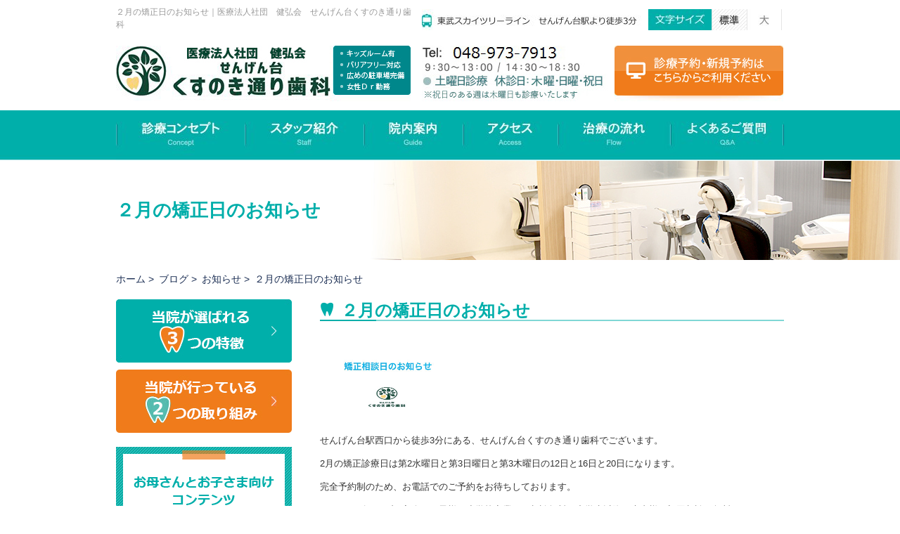

--- FILE ---
content_type: text/html; charset=UTF-8
request_url: https://www.kusunokidori-shika.com/blog/post-212/
body_size: 5982
content:
<!doctype html>
<html lang="ja">
<head>
<!-- Google Tag Manager -->
<script>(function(w,d,s,l,i){w[l]=w[l]||[];w[l].push({'gtm.start':
new Date().getTime(),event:'gtm.js'});var f=d.getElementsByTagName(s)[0],
j=d.createElement(s),dl=l!='dataLayer'?'&l='+l:'';j.async=true;j.src=
'https://www.googletagmanager.com/gtm.js?id='+i+dl;f.parentNode.insertBefore(j,f);
})(window,document,'script','dataLayer','GTM-KNWFDQNS');</script>
<!-- End Google Tag Manager -->
<meta charset="utf-8">
<meta name="viewport" content="width=device-width, minimum-scale=1.0, maximum-scale=2.0, initial-scale=1.0, user-scalable=yes">
<meta name="format-detection" content="telephone=no">
<title>２月の矯正日のお知らせ｜医療法人社団　健弘会　せんげん台くすのき通り歯科</title>
<meta name="keywords" content="越谷,歯科,歯医者,埼玉,ブログ" />
<meta name="description" content="※記事内のdescriptionを表示。" />
<meta http-equiv="Content-Style-Type" content="text/css" />
<meta http-equiv="Content-Script-Type" content="text/javascript" />
<link  href="../../css/styles.css" rel="stylesheet" type="text/css" />
<link  href="../../css/blog_details.css" rel="stylesheet" type="text/css" />
<script src="../../js/jquery.js" type="text/javascript"></script>
<script src="../../js/jquery.scroll.js" type="text/javascript"></script>
<script src="../../js/rollover.min.js" type="text/javascript"></script>
<script src="../../js/jquery.cookie.js" type="text/javascript"></script>
<script src="../../js/jquery.fontResizer.js" type="text/javascript"></script>
<script src="../../js/common.js" type="text/javascript"></script>
<script src="../../js/lightbox.js" type="text/javascript"></script>
<!-- Start Google Analytics -->
<script>
  (function(i,s,o,g,r,a,m){i['GoogleAnalyticsObject']=r;i[r]=i[r]||function(){
  (i[r].q=i[r].q||[]).push(arguments)},i[r].l=1*new Date();a=s.createElement(o),
  m=s.getElementsByTagName(o)[0];a.async=1;a.src=g;m.parentNode.insertBefore(a,m)
  })(window,document,'script','//www.google-analytics.com/analytics.js','ga');

  ga('create', 'UA-75493823-9', 'auto');
  ga('send', 'pageview');

</script>
<!-- End Google Analytics -->

 
</head>

<body id="" class="under">
<!-- Google Tag Manager (noscript) -->
<noscript><iframe src="https://www.googletagmanager.com/ns.html?id=GTM-KNWFDQNS"
height="0" width="0" style="display:none;visibility:hidden"></iframe></noscript>
<!-- End Google Tag Manager (noscript) -->
<div id="wrapper">



  <div class="inner mb13 clearfix">
    <h1>２月の矯正日のお知らせ｜医療法人社団　健弘会　せんげん台くすのき通り歯科</h1>
  </div>




  <div id="header" class="clearfix pc-content">
    <div class="inner mb13 clearfix">
      <div class="fl">
        <p id="logo"><a href="https://www.kusunokidori-shika.com/"><img src="../../images/logo.jpg" width="419" height="79" alt="医療法人社団　健弘会　せんげん台くすのき通り歯科" /></a></p>
      </div>
      <div class="fr">
        <dl>
          <dd class="clearfix">
            <ul class="clearfix">
              <li><img src="../../images/h_img03.jpg" width="322" height="30" alt="東武スカイツリーライン　せんげん台駅より徒歩3分" /></li>
              <li><img src="../../images/h_img01.jpg" width="90" height="30" alt="文字サイズ" /></li>
              <li class="fontResizer100"><img id="img01" name="img01" src="../../images/small_on2.jpg" width="50" height="30" alt="標準" /></li>
              <li class="fontResizer125"><img id="img02" name="img02" src="../../images/big_off2.jpg" width="50" height="30" alt="大" /></li>
            </ul>
          </dd>
          <dd class="clearfix">            <ul class="clearfix">
              <li><img src="../../images/h_img02.jpg" width="274" height="79" alt="048-973-7913" /></li>
              <li><a href="https://reservation.stransa.co.jp/8395297b44b322763a6845f3ad7fc9a2" target="_blank"><img src="../../images/h_bnr01_off.jpg" width="240" height="79" alt="診療予約・新規予約はこちらからご利用ください" /></a></li>
<!--              <p class="mb0 txt_ft fr pc-content">※ネット予約は原則、定期検診や予防処置等の予約になるため、治療希望（虫歯治療や<br />抜歯治療、矯正治療等）の患者様のご希望に添えれない場合もございます。</p>-->
            </ul>
          </dd>
        </dl>
      </div>
    </div>
    <div id="gnavi">
      <ul class="gnav clearfix">
        <li><a href="../../clinic/concept.html"><img src="../../images/gnav01_off.jpg" width="183" height="71" alt="診療コンセプト" /></a></li>
        <li><a href="../../clinic/concept.html#staff"><img src="../../images/gnav02_off.jpg" width="169" height="71" alt="スタッフ紹介" /></a></li>
        <li><a href="../../clinic/access.html"><img src="../../images/gnav03_off.jpg" width="141" height="71" alt="院内案内" /></a></li>
        <li><a href="../../clinic/access.html#root"><img src="../../images/gnav04_off.jpg" width="135" height="71" alt="アクセス" /></a></li>
        <li><a href="../../clinic/flow.html"><img src="../../images/gnav05_off.jpg" width="160" height="71" alt="治療の流れ" /></a></li>
        <li><a href="../../clinic/faq.html"><img src="../../images/gnav06_off.jpg" width="162" height="71" alt="よくあるご質問" /></a></li>
      </ul>
    </div>
    <div id="top_info" class="clearfix">
      <div class="inner">
        <h2>２月の矯正日のお知らせ</h2>
      </div>
    </div>
  </div>
  
  
  <div class="header-sp sp-content">
    <div id="header_sp">
        <div id="nav_sp01" class="d_b_sp btnStyl_sp01">
          <p id="h1"><a href=" https://www.kusunokidori-shika.com/"><img src="/images/logo.jpg" alt="医療法人社団　健弘会　せんげん台くすのき通り歯科"></a></p>
          <p id="accordion_sp01"><img src="../../images/menu.jpg" /></p>
			<div class="clearfix clear sp-contact">
				<p class="sp-reserve"><a href="https://reservation.stransa.co.jp/8395297b44b322763a6845f3ad7fc9a2" target="_blank"><img src="../../images/sp-contact-bnr01.png" alt="ネット診療予約" /></a></p>          <p class="sp-tel"><a href="tel:0489737913"><img src="../../images/sp-contact-bnr02.png" alt="048-973-7913" /></a></p>
<!--<p class="mb0 txt_ft sp-content sp_w100">※ネット予約は原則、定期検診や予防処置等の予約になるため、<br />治療希望（虫歯治療や抜歯治療、矯正治療等）の患者様の<br />ご希望に添えれない場合もございます。</p>-->
        </div>

        </div><!-- nav_sp01 -->
      <!--ヘッターナビ終わり-->
      
      <!--アコーディオンの中-->
      <div id="accordion_sp01_in" class="ac_box_sp">
      <ul>
        <li class="ac_bg">くすのき通り歯科について</li>
        <li><a href="../../clinic/concept.html">診療コンセプト</a></li>
        <li><a href="../../clinic/concept.html#staff">スタッフ紹介</a></li>
        <li><a href="../../clinic/concept.html#recruit">求人情報</a></li>
        <li><a href="../../clinic/access.html">院内案内</a></li>
        <li><a href="../../clinic/access.html#root">アクセス</a></li>
        <li><a href="../../clinic/flow.html">治療の流れ</a></li>
        <li><a href="../../clinic/faq.html">よくあるご質問</a></li>
        <li class="ac_bg">治療メニュー</li>
        <li><a href="../../treatment/prevent.html">歯を守りたい<br>予防処置</a></li>
        <li><a href="../../treatment/caries.html">歯が痛む<br>虫歯治療</a></li>
        <li><a href="../../treatment/perio.html">歯茎から血が出る<br>歯周病治療</a></li>
        <li><a href="../../treatment/ortho.html">歯並びが気になる<br>矯正歯科</a></li>
        <li><a href="../../treatment/denture.html">入れ歯が気になる<br>入れ歯治療</a></li>
        <li><a href="../../treatment/implant.html">歯を失ってしまった<br>インプラント治療</a></li>
        <li><a href="../../treatment/kids.html">子どもの歯を守りたい<br>小児歯科</a></li>
        <li><a href="../../treatment/esthe.html">銀歯が気になる<br>審美治療</a></li>
        <li><a href="../../treatment/whitening.html">歯を白くしたい<br>ホワイトニング</a></li>
        <li><a href="../../treatment/wisdom.html">親知らずが気になる<br>親知らず治療</a></li>
        <li><a href="../../treatment/surgery.html">咬み合わせが気になる<br>咬合治療</a></li>
        <li><a href="../../clinic/access.html#las">最新治療を受けたい<br>レーザー治療</a></li>
        <li id="close">閉じる</li>
      </ul>
      </div><!-- accordion_sp01_in -->
      <!--アコーディオンの中終わり-->
    </div><!--header_sp-->

    <div class="clearfix" id="top_info">
      <div class="inner">
        <h2>２月の矯正日のお知らせ</h2>
      </div>
    </div>
  </div>
  
  
  <!-- main start -->
  <div id="main" class="clearfix">
    <ul class="topic_path">
      <li><a href="https://www.kusunokidori-shika.com/">ホーム</a>&nbsp;&gt;&nbsp;</li>
      <li><a href="../">ブログ</a>&nbsp;&gt;&nbsp;</li>
        <li><a href="../cate_4/">お知らせ</a>&nbsp;&gt;&nbsp;</li>
      <li class="ttl">２月の矯正日のお知らせ</li>
    </ul>
    
    <!-- content start -->
    <div id="content" class="fontResizerTarget">
      <h3>２月の矯正日のお知らせ</h3>
      
        <div class="section clearfix">
                        <ul class="list_img clearfix">
                <li><a href="/blog/_data/contribute/images/212_1_1.jpg" data-lightbox="lb_01"><img src="/blog/_data/contribute/images/212_1_1.jpg" alt="２月の矯正日のお知らせ" /></a></li>                                            </ul>
             <p style="margin: 13px 0px; text-align: left; color: rgb(51, 51, 51); text-transform: none; line-height: 20.8px; text-indent: 0px; letter-spacing: normal; font-size: 13px; font-style: normal; font-variant: normal; font-weight: 400; text-decoration: none; word-spacing: 0px; white-space: normal; cursor: text; orphans: 2; background-color: transparent; -webkit-text-stroke-width: 0px;">せんげん台駅西口から徒歩3分にある、せんげん台くすのき通り歯科でございます。</p>

<p style="margin: 13px 0px; text-align: left; color: rgb(51, 51, 51); text-transform: none; line-height: 20.8px; text-indent: 0px; letter-spacing: normal; font-size: 13px; font-style: normal; font-variant: normal; font-weight: 400; text-decoration: none; word-spacing: 0px; white-space: normal; cursor: text; orphans: 2; background-color: transparent; -webkit-text-stroke-width: 0px;">2月の矯正診療日は第2水曜日と第3日曜日と第3木曜日の12<span style="background-color: transparent;">日と16日と20日になります。</span></p>

<p style="margin: 13px 0px; text-align: left; color: rgb(51, 51, 51); text-transform: none; line-height: 20.8px; text-indent: 0px; letter-spacing: normal; font-size: 13px; font-style: normal; font-variant: normal; font-weight: 400; text-decoration: none; word-spacing: 0px; white-space: normal; cursor: text; orphans: 2; background-color: transparent; -webkit-text-stroke-width: 0px;">完全予約制のため、お電話でのご予約をお待ちしております。</p>

<p style="margin: 13px 0px; text-align: left; color: rgb(51, 51, 51); text-transform: none; line-height: 20.8px; text-indent: 0px; letter-spacing: normal; font-size: 13px; font-style: normal; font-variant: normal; font-weight: 400; text-decoration: none; word-spacing: 0px; white-space: normal; cursor: text; orphans: 2; background-color: transparent; -webkit-text-stroke-width: 0px;">なおキッズクラブご入会のお子様は小学校卒業まで相談無料、中学生以降の患者様は初回相談は無料となっております。</p>
         </div>

        <div class="section clearfix">
                        <ul class="list_img clearfix">
                                                            </ul>
             <p style="margin: 13px 0px; line-height: 20.8px; cursor: text; orphans: 2; background-color: transparent; font-variant-ligatures: normal; font-variant-east-asian: normal; font-variant-position: normal;"><span style="color: rgb(0, 100, 0);">春日部市からも近い、越谷市「大袋駅」と「武里駅」の間</span><span style="color: rgb(0, 100, 0);">「東武スカイツリーライン線せんげん台駅」西口、くすのき通り沿い徒歩3分にある平日19時まで、土日診療の『インプラント』から『小児歯科』『訪問診療』『矯正歯科』まで行い、患者さんが通いやすい医院を目指しています。</span></p>

<p style="margin: 13px 0px; line-height: 20.8px; cursor: text; orphans: 2; background-color: transparent; font-variant-ligatures: normal; font-variant-east-asian: normal; font-variant-position: normal;"><span style="color: rgb(0, 100, 0);">越谷市の歯医者 &nbsp; せんげん台くすのき通り歯科</span></p>

<p style="margin: 13px 0px; line-height: 20.8px; cursor: text; orphans: 2; background-color: transparent; font-variant-ligatures: normal; font-variant-east-asian: normal; font-variant-position: normal;"><span style="color: rgb(0, 100, 0);">TEL:</span><a href="tel:048-973-7913"><span style="color: rgb(0, 100, 0);">048-973-7913</span></a></p>
         </div>
      
      
      <div class="section clearfix">
                                          <ul class="list_img clearfix">
                                              </ul>
                      
                                      
      </div>
      
        <div class="turn_back_button"> <a href="../" class="btn btn-default"> 戻る </a> </div>
        
      
    </div>
    <!-- content end --> 
    
    <!-- navi start -->
    <div id="navi" class="clearfix">
      <p class="mb10"><a href="../../cont/feature.html"><img src="../../images/nav01_off.jpg" alt="当院が選ばれるつの特徴" width="250" height="90" /></a></p>
      <p class="mb20"><a href="../../cont/approach.html"><img src="../../images/nav18_off.jpg" alt="当院が選ばれる2つの取り組み" width="250" height="90" /></a></p>
      <div class="navbox01">
        <ul class="mb20">
          <li><img src="../../images/nav_ttl01.png" alt="お母さんとお子さま向けコンテンツ" width="230" height="92" /></li>
          <li><a href="../../cont/for_kids.html"><img src="../../images/nav02_off.jpg" alt="子どものためにできること" width="198" height="100" /></a></li>
          <li><a href="../../cont/guide.html"><img src="../../images/nav03_off.jpg" alt="子どものお口、健康ガイド" width="198" height="100" /></a></li>
        </ul>
        <ul>
          <li class="pb0"><img src="../../images/nav_ttl02.png" alt="PICK UP! 口腔外科治療" width="230" height="75" /></li>
          <li><a href="../../treatment/surgery.html"><img src="../../images/nav04_off.jpg" alt="顎関節症" width="198" height="100" /></a></li>
          <li><a href="../../treatment/wisdom.html"><img src="../../images/nav05_off.jpg" alt="親知らず" width="198" height="100" /></a></li>
        </ul>
      </div>
      <p class="mb10"><img src="../../images/nav_ttl03.jpg" alt="診療メニュー" width="250" height="30" /></p>
      <ul class="mb30">
        <li><a href="../../treatment/prevent.html"><img src="../../images/nav06_off.jpg" alt="予防処置" width="250" height="61" /></a></li>
        <li><a href="../../treatment/caries.html"><img src="../../images/nav07_off.jpg" alt="虫歯治療" width="250" height="61" /></a></li>
        <li><a href="../../treatment/perio.html"><img src="../../images/nav08_off.jpg" alt="歯周病治療" width="250" height="61" /></a></li>
        <li><a href="../../treatment/ortho.html"><img src="../../images/nav09_off.jpg" alt="矯正歯科" width="250" height="61" /></a></li>
        <li><a href="../../treatment/denture.html"><img src="../../images/nav10_off.jpg" alt="入れ歯治療" width="250" height="61" /></a></li>
        <li><a href="../../treatment/implant.html"><img src="../../images/nav11_off.jpg" alt="インプラント治療" width="250" height="61" /></a></li>
        <li><a href="../../treatment/kids.html"><img src="../../images/nav12_off.jpg" alt="小児歯科" width="250" height="61" /></a></li>
        <li><a href="../../treatment/esthe.html"><img src="../../images/nav13_off.jpg" alt="審美治療" width="250" height="61" /></a></li>
        <li><a href="../../treatment/esthe.html#whitening"><img src="../../images/nav14_off.jpg" alt="ホワイトニング" width="250" height="61" /></a></li>
        <li><a href="../../treatment/wisdom.html"><img src="../../images/nav15_off.jpg" alt="親知らず治療" width="250" height="61" /></a></li>
        <li><a href="../../treatment/surgery.html"><img src="../../images/nav16_off.jpg" alt="咬合治療" width="250" height="61" /></a></li>
        <li><a href="../../clinic/access.html#las"><img src="../../images/nav17_off.jpg" alt="レーザー治療" width="250" height="61" /></a></li>
      </ul>
<ul class="mb30">
          <li class="mb30"><a href="../../clinic/faq.html#price"><img src="../../images/nav19_off.jpg" alt="料金表" width="250" height="60" /></a></li>
          <li><a href="../../clinic/concept.html#recruit"><img src="../../images/nav20_off.png" alt="求人情報" width="250" height="90" /></a></li>
      </ul>
    </div>
    <!-- navi end --> 
    
  </div>
  <!-- main end -->
  
  <div id="footer" class="clearfix">
    <p id="totop"><a href="#wrapper"><img src="../../images/totop_off.png" alt="ページトップへ" width="55" height="55" /></a></p>
    <div class="f_top clearfix">
      <p class="fl mb0"><a href="https://www.kusunokidori-shika.com/"><img src="../../images/logo.jpg" width="419" height="79" alt="医療法人社団　健弘会　せんげん台くすのき通り歯科" /></a></p>
      <p class="fr mb0"><a href="https://reservation.stransa.co.jp/8395297b44b322763a6845f3ad7fc9a2" target="_blank"><img src="../../images/h_bnr01_off.jpg" width="240" height="79" alt="診療予約・新規予約はこちらからご利用ください" /></a></p>
      <!--<p class="mb0 txt_ft sp-content sp_w100">※ネット予約は原則、定期検診や予防処置等の予約になるため、<br />治療希望（虫歯治療や抜歯治療、矯正治療等）の患者様の<br />ご希望に添えれない場合もございます。</p>-->
      <p class="fr mb0 pc-content"><img src="../../images/h_img02.jpg" width="274" height="79" alt="048-973-7913" /></p>
      <p class="fr mb0 sp-content sp_w100"><a href="tel:0489737913"><img src="../../images/h_img02.jpg" width="274" height="79" alt="048-973-7913" /></a></p>
    </div>
    <div class="inner">
      <div class="bank gray_txt clearfix fl">
        <p class="fl mb10 bold">保険・自費診療クレジット対応:</p>
        <p class="mb10"><img src="../../images/ico_bank.jpg" alt="自費診療のみクレジット対応" width="252" height="21" /></p>
      </div>
<!--      <p class="mb0 txt_ft fr pc-content">※ネット予約は原則、定期検診や予防処置等の予約になるため、治療希望（虫歯治療や<br />抜歯治療、矯正治療等）の患者様のご希望に添えれない場合もございます。</p>-->
    </div>
    <dl class="f_mid clearfix">
      <dd class="fl">
        <p class="center mb15"><img src="../../images/f_cal.jpg" width="481" height="180" alt="診療時間" /></p><p class="gray_txt"><span class="bold">住所：</span> 〒343-0041<br><span class="indentback">埼玉県越谷市千間台西１丁目8-9,千間台ガーデン 1F</span></p><p class="gray_txt"><span class="bold">駐車場：</span> 医院の向かいのナビパークせんげん台西第3駐車場　<br><span class="indentback">40分無料</span></p><p class="gray_txt">※精算機にて、先に<span class="red">駐車証明書</span>を発行していただき、受付の際にお出しください。</p>  <p class="mb20 center"><a href="../../blog/post-245/" target="_blank" rel="noopener"><img src="../../images/f_parking_off.png"  alt="駐車場のお願い" width="" height="" /></a></p>

      </dd>
      <dd class="fr clearfix">
        <p class="fl"><span class="index_ttl4">診療メニュー</span></p>
        <ul class="fr clearfix">
          <li><a href="../../treatment/caries.html">＞虫歯治療</a></li>
          <li><a href="../../treatment/prevent.html">＞予防処置</a></li>
          <li><a href="../../treatment/perio.html">＞歯周病治療</a></li>
          <li><a href="../../treatment/esthe.html">＞審美治療</a></li>
          <li><a href="../../treatment/ortho.html">＞矯正歯科</a></li>
          <li><a href="../../treatment/esthe.html#whitening">＞ホワイトニング</a></li>
          <li><a href="../../treatment/denture.html">＞入れ歯治療</a></li>
          <li><a href="../../treatment/wisdom.html">＞親知らず治療</a></li>
          <li><a href="../../treatment/implant.html">＞インプラント治療</a></li>
          <li><a href="../../treatment/surgery.html">＞咬合治療</a></li>
          <li><a href="../../treatment/kids.html">＞小児歯科</a></li>
          <li><a href="../../clinic/access.html#las">＞レーザー治療</a></li>
        </ul>
      </dd>
    </dl>
    <iframe src="https://www.google.com/maps/embed?pb=!1m18!1m12!1m3!1d3230.503715109498!2d139.76823421526575!3d35.93464588013598!2m3!1f0!2f0!3f0!3m2!1i1024!2i768!4f13.1!3m3!1m2!1s0x6018be779d166c25%3A0x78dd7021ac3801b5!2z44Gb44KT44GS44KT5Y-w44GP44GZ44Gu44GN6YCa44KK5q2v56eR!5e0!3m2!1sja!2sjp!4v1541467295870" width="100%" height="300" frameborder="0" style="border:0" allowfullscreen></iframe>
    <address>
    Copyright &copy; 医療法人社団　健弘会　せんげん台くすのき通り歯科 All Rights Reserved.
    </address>
  </div>
</div>
<!-- FS Conversion Analyzer start --> 
<!-- FS Conversion Analyzer end -->
</body>
</html>

--- FILE ---
content_type: text/css
request_url: https://www.kusunokidori-shika.com/css/styles.css
body_size: 7575
content:
@charset "UTF-8";
@charset "UTF-8";
@import "base.css";
@import "fonts.css";
@import "common.css";
/*==========================================================================*/
/*//////////////////////////////////////////////////////////////////////////*/
/*//////                                                              //////*/
/*//////  Copyright (C) 2009 株式会社フリーセル All Rights Reserved.  //////*/
/*//////                                                              //////*/
/*//////////////////////////////////////////////////////////////////////////*/
/*                                                                          */
/*    base.css  --> スタイルの初期設定を行うため、変更しないで下さい。      */
/*    fonts.css --> フォントの初期設定を行うため、変更しないで下さい。      */
/*                                                                          */
/*==========================================================================*/

/*==========================================================================*/
/*                           Common-Setting                                 */
/*==========================================================================*/

/* 基本タグのフォントサイズを指定（12px -> 120% or 1.2em ） */
h1, h2, h3, h4, h5, h6, input, button, textarea, select, p, blockquote, th, td, pre, address, li, dt, dd {
	font-size: 140%;
}
#index p {
	font-size: 160%;
	line-height: 1.5em;
}
img {
	vertical-align: bottom;
}
h1 {
} /* Header内で設定 */
h2 {
}
h3 {
}
h4 {
}
a {
	color: #1c2f54;
	text-decoration: underline;
}
a:hover, a:active {
	color: #1c2f54;
	text-decoration: none;
}
a:visited {
}
#index a {
	color: #1c2f54;
	text-decoration: none;
}
#index a:hover, #index a:active {
	color: #1c2f54;
	text-decoration: underline;
}
ul {
}
li {
}
dl {
}
dt {
}
dd {
}
table {
	width: 100%
}
th, td {
}
th {
}
td {
}
.fl {
	float: left;
}
.fr {
	float: right;
}
p {
	margin: 0 0 1.5em;
}
p, dd, td, th, li {
	line-height: 1.7em;
}
.section {
	padding: 0 0 30px 0;
}
.image_l {
	float: left;
	margin: 0 18px 8px 0;
}
.image_r {
	float: right;
	margin: 0 0 8px 18px;
}
#totop {
	position: fixed;
	bottom: 50px;
	right: 45px;
	z-index: 1000;
	margin-bottom: 0;
}
/*==========================================================================*/
/*                            Container                                     */
/*==========================================================================*/

html {
	background: none;
}
body {
	color: #333;
	text-align: center;
}
body.under {
	color: #666;
}
#index #wrapper {
	min-width: 1071px;
}
#index .inner.inner_02 {
	width: 1071px;
	box-sizing: border-box;
}
#wrapper {
	min-width: 950px;
}
.inner {
	width: 950px;
	margin: 0 auto;
	position: relative;
	text-align: left;
	box-sizing: border-box;
}
._link li {
	cursor: pointer;
}
#index p.index_ttl {
	font-size: 240%;
}
p.index_ttl span {
	font-weight: bold;
	color: #00AEAA;
	border-bottom: 2px dotted #0BAEAA;
}
#index p span.index_ttl2 {
	font-size: 150%;
	font-weight: bold;
	color: #EF7C1A;
	border: none;
}
#index p.index_ttl3 {
	font-size: 240%;
}
#index p.index_ttl3 span {
	color: #EF7C1A;
	font-weight: bold;
	border-bottom: 2px dotted #EF7C1A;
}
p span.index_ttl4 {
	font-weight: bold;
	color: #417D80;
}
#index p span.index_ttl4 {
	color: #EF7C1A;
}
#index .medical_block {
	background-color: #eef8fa;
	padding: 23px 0 54px 0;
}
#index .medical_text {
	color: #00aeaa;
	font-size: 180%;
	margin-bottom: 10px;
	text-align: center;
}
#index .detail_text {
	font-size: 180%;
	text-align: center;
}
#index .medical_list {
	display: flex;
	justify-content: space-between;
	flex-wrap: wrap;
	padding: 0 47px;
	margin-top: -20px;
}
#index .medical_list li {
	margin-top: 20px;
}
#index .medical_list li img.pc-content {
	display: block;
}
#index .medical_list li img.sp-content {
	display: none;
}
#index .medical_block_inner {
	width: 950px;
	margin: 0 auto;
	position: relative;
	text-align: left;
	box-sizing: border-box;
}

/*==========================================================================*/
/*                               Header                                     */
/*==========================================================================*/
#header {
	margin-bottom: 50px;
}
h1 {
	position: absolute;
	left: 0;
	top: 8px;
	font-size: 12px;
	color: #999;
	line-height: 1.5em;
	width: 420px;
}
#header .inner .fl {
	width: 400px;
	position: relative;
}
#logo {
	padding-top: 52px;
	margin-bottom: 0;
}
#header .inner .fr {
	width: 515px;
}
#header .inner .fr dl dd:first-child {
	margin-bottom: 22px;
}
#header .inner .fr dl dd ul li {
	float: left;
}
#index #top_info {
	overflow: hidden;
	height: 559px;
}
#main_slider {
	position: absolute;
	width: 2000px;
	left: -525px;
}
#index #top_info .inner {
	height: 450px;
}
#slider_top {
	position: relative;
}
#slider_top li {
	position: absolute;
	top: 0;
	left: 0;
	z-index: 8;
}
#slider_top li.active {
	z-index: 9;
	opacity: 1.0;
}
#slider_top li.last-active {
	z-index: 9;
}
#top_info .h_bot {
	margin-top: 451px;
}
#gnavi {
	background: url(../images/gnav_bg.jpg) top repeat-x;
	margin-bottom: 1px;
}
#gnavi .gnav {
	width: 950px;
	margin: 0 auto;
	position: relative;
}
#gnavi .gnav li {
	float: left;
}
/*==========================================================================*/
/*                             Contents                                     */
/*==========================================================================*/
#index_box01 {
	padding-bottom: 55px
}
#index_box01 .inner ul {
	background: url(../images/index_bg01.jpg) top left repeat;
	padding: 25px 18px 10px;
	text-align: center;
	font-size: 0;
}
.box04 {
	background: url(../images/index_bg01.jpg) top left repeat;
	padding: 20px 20px 32px;
	text-align: center;
}
.white-bg {
	position: relative;
	z-index: 10;
}
.white-bg:before {
	content: "";
	background: #fff;
	width: 100%;
	height: 100%;
	position: absolute;
	top: 12px;
	left: 0;
	z-index: -1;
}
#index_box01 .inner ul li {
	display: inline-block;
	padding-left: 15px;
	margin-bottom: 15px;
}
#index_box01 .inner ul li:first-child {
	padding-left: 0;
}
#index_box01 .inner ul li:last-child {
	padding-left: 40px;
}
#index_box02 {
	padding: 54px 0 55px;
	background: url(../images/index_bg02.jpg) top left repeat;
	box-shadow: 0 5px 5px 5px rgba(190,209,210,0.5);
	margin-bottom: 65px;
}
#index_box02 dl dd {
	font-size: 100%;
}
#index_box02 dl dd:first-child {
	margin-right: 40px;
	background-color: #FFF;
	width: 455px;
	float: left;
}
#index_box02 dl dd:last-child {
	margin-right: 0;
	background-color: #FFF;
	max-height: 350px;
	width: 455px;
	float: right;
}
#index_box02 .box02_info {
	background: url(../images/index_bg03_shadow.png) bottom center no-repeat;
	padding: 0 20px 50px;
}
.box_02_top1 {
	padding: 42px 0 0;
	background: url(../images/index_bg03.png) top center no-repeat;
	margin-top: -12px;
	margin-bottom: 7px;
	height: 92px;
	box-sizing: border-box;
}
.box_02_top2 {
	padding: 42px 0 0;
	background: url(../images/index_bg04.png) top center no-repeat;
	margin-bottom: 7px;
	margin-top: -12px;
	height: 92px;
	box-sizing: border-box;
}
#index_box03 {
	margin-bottom: 67px;
}
#index_box03 .inner {
	padding: 20px 20px 17px 30px;
	box-shadow: 0 0 10px 0 #426B6B;
}
#index_box04 {
	border-bottom: 1px solid #B2C9CA;
	border-top: 1px solid #B3E7E6;
	background: url(../images/index_bg05.jpg) top left repeat;
	padding: 50px 0 55px;
}
#index_box04 dl dd {
	font-size: 100%;
}
#index_box04 dl dd ul li {
	font-size: 100%;
	float: left;
}
#index_box04 dl dd.box04_top_info ul li {
	width: 150px;
	padding-right: 10px;
	margin-bottom: 35px;
}
#index_box04 dl dd.box04_top_info ul li:nth-child(6n) {
	padding-right: 0;
}
#index_box04 dl dd ul li p.dark_green_txt {
	color: #236467;
	font-size: 155%;
	font-weight: bold;
	margin-bottom: 15px;
}
#index_box04 dl dd.box04_bot_info {
	border: 4px solid #ED7F24;
	box-sizing: border-box;
	padding: 15px 16px 15px;
	background: url(../images/index_bg06.jpg) top left repeat;
	margin-top: 5px;
}
#index_box04 dl dd.box04_bot_info ul li {
	width: 290px;
	padding-right: 20px;
}
#index_box04 dl dd.box04_bot_info ul li:last-child {
	padding-right: 0;
}
#index_box05 {
	background-color: #F2FBFB;
	padding: 55px 0 15px;
}
#index_box05 .fl {
	width: 470px;
	padding-top: 11px;
}
#index_box05 .fl ul li {
	font-size: 100%;
}
/* Css Blog Overnotes */
/* index Overnotes*/
.scroll-bar {
	height: 245px;
	overflow: auto;
	box-sizing: border-box;
	background-color: #FFF;
	padding: 20px 12px 17px 20px;
	margin-bottom: 23px;
}
ul.idx-blog {
	padding-right: 20px;
}
#index_box05 .fl ul.idx-blog li {
	padding: 17px 0 6px;
	border-bottom: 1px dotted #3E3E3F;
}
#index_box05 .fl ul.idx-blog li:first-child {
	padding-top: 2px;
}

#cate_1, #cate_2, #cate_3, #cate_4 {
	display: none;
}
#cate_all {
	display: block;
}
/*content Overnotes*/
.list_cate {
	text-align: center;
	margin-bottom: 20px;
}
.list_cate li {
	display: inline-block;
	margin: 0 15px 15px 0;
}
p.category {
	line-height: 25px;
	padding: 2px 15px;
	color: #FFF;
	text-decoration: none;
	border-radius: 3px;
	text-align: center;
	display: inline-block;
}
.list_cate li.cate01 a:hover, .list_cate li.cate02 a:hover, .list_cate li.cate03 a:hover, .list_cate li.cate04 a:hover, .list_cate li.cate05 a:hover {
	opacity: 0.8;
}
.list_cate li.cate01 a, p.cate01, .idx-blog dl dd span.category01 {
	background: #EF7C1A;
}
.list_cate li.cate02 a, p.cate02, .idx-blog dl dd span.category02 {
	background: #00AFAA;
}
.list_cate li.cate03 a, p.cate03, .idx-blog dl dd span.category03 {
	background: #33A3CC;
}
.list_cate li.cate04 a, p.cate04, .idx-blog dl dd span.category04 {
	background: #BAAA06;
}
.list_cate li a {
	line-height: 40px;
	min-width: 140px;
	display: block;
	background: #F35A21;
	color: #fff;
	text-decoration: none;
	font-weight: bold;
	border-radius: 5px;
}
.tb_cate td.col_cate {
	width: 80%;
	text-align: left;
	font-weight: bold;
	background: #F7F5F1;
	padding: 10px;
}
.blog_list01 li {
	width: 225px;
	height: 168px;
	overflow: hidden;
	margin: 0 9px;
	float: left;
	text-align: center;
}
.btn_right a {
	text-decoration: none;
	font-weight: bold;
	background: #E65901;
	padding: 7px 35px;
	color: #FFF;
	border-radius: 3px;
}
.btn_right a:hover {
	opacity: 0.8;
}
ul.pager {
	text-align: center;
}
ul.pager li a {
	padding: 3px 14px;
	text-decoration: none;
	display: block;
	background: #CDECEC;
	color: #000000;
}
ul.pager li.active a {
	background: #00AFAA;
	color: #FFF;
	cursor: default;
}
ul.pager li.disabled a {
	display: none;
}
ul.pager {
	margin: 30px 0;
}
ul.pager li {
	display: inline-block;
	box-sizing: border-box;
	margin-right: 5px;
}
ul.pager li a:hover {
	background: #00AFAA;
	color: #FFF;
}
.pagenation ul {
	text-align: center;
	margin: 30px 0 10px;
	width: 100%;
	display: table;
}
.pagenation ul li {
	display: table-cell;
	background: none;
	margin: 0 10px;
	padding: 10px;
}
.turn_back_button {
	text-align: center;
	padding-top: 20px;
	margin-bottom: 20px;
}
.turn_back_button a {
	color: #FFF;
	padding: 10px 40px;
	background-color: #00AFAA;
	text-decoration: none;
	border-radius: 5px;
	font-size: 14px;
}
.turn_back_button a:hover {
	opacity: 0.8;
}
ul.list_img {
	margin-bottom: 20px;
}
ul.list_img li {
	width: 200px;
	float: left;
	margin-right: 20px;
	height: 115px;
	overflow: hidden;
	text-align: center;
}
ul.list_img li:last-child {
	margin-right: 0;
}
ul.list_img li img {
	max-height: 115px;
	max-width: 200px;
}
/* End Blog Overnotes*/
th.invisible_tb, td.invisible_tb {
	background: none;
	border: none;
}

dl.dl-list {
	display: flex;
	flex-wrap: wrap;
  }
dl.dl-list dt {
	width: 25%;
}
dl.dl-list dd {
	width: 75%;
}
/*==========================================================================*/
/*                            navigation                                    */
/*==========================================================================*/



/*==========================================================================*/
/*                              Footer                                      */
/*==========================================================================*/

#footer {
	border-top: 1px solid #91B2B3;
	padding-top: 55px;
}
#footer dl.f_mid {
	width: 950px;
	margin: 0 auto;
}
#footer dd {
	font-size: 100%;
	text-align: left;
}
#footer dd.fl {
	width: 481px;
	padding-top: 3px;
}
#footer dd.fr {
	width: 430px;
}
#footer .f_top {
	width: 950px;
	margin: 0 auto 10px;
}
#footer .gray_txt {
	color: #686666;
	font-size: 16px;
	
}

#footer dd.fr ul {
	width: 330px;
}
#footer dd.fr ul li {
	width: 165px;
	float: left;
	font-size: 14px;
	padding-left: 20px;
	box-sizing: border-box;
	padding-bottom: 12px;
}
#footer dd.fr ul li:nth-child(2n) {
	padding-left: 25px;
}
#footer p {
	line-height: 1.5em;
	font-size: 16px;
}
#footer a {
	color: #333;
}

.indentback{
  text-indent: 1em;
  padding-left: 4.5em;
}

.gMapInfoWindow {
	text-align: left;
}
address {
	margin: 0 auto;
	color: #FFF;
	font-size: 15px;
	line-height: 50px;
	background-color: #00AEAA;
}
.bank {
	width: 478px;
}
/** 160613 add **/
.main_link {
	position: absolute;
	z-index: 2000;
	bottom: 120px;
	right: 530px;
}
/** 160621 add **/
#index_box05 .fl ul#idx-blog li {
	padding: 5px;
	border-bottom: #aaa dotted 1px;
	margin-bottom: 10px;
	font-size: 14px;
}
ul#idx-blog span {
	display: inline-block;
	margin-right: 15px;
	font-weight: 700;
}
span.small {
	font-size: 60%;
	color: #666666;
}
.calendar {
	background: #f2fbfb;
	padding: 30px 0 40px;
	margin-bottom: 0;
}
#MonthCal {
	padding-bottom: 30px;
}
#next2MonthCal {
	display: none;
	padding-bottom: 30px;
}
/** 160823 add **/

.boxgreen {
	border: 1px solid #00AEAA;
}




@media only screen and ( max-width: 479px ) {
.box04 {
	text-align: left;
	padding: 30px 10px 24px;
}
.white-bg {
	padding: 0 10px;
}
.white-bg > p {
	font-size: 140% !important;
}
#iryohi {
	width: 100%;
	display: block;
}
#hoten {
	width: 100%;
	display: block;
}
#shotoku {
	width: 100%;
	display: block;
}
.textfieldRequiredMsg, .textfieldInvalidFormatMsg, .textfieldMinValueMsg, .textfieldMaxValueMsg, .textfieldMinCharsMsg, .textfieldMaxCharsMsg, .textfieldValidMsg {
	display: none;
}
.textfieldRequiredState .textfieldRequiredMsg, .textfieldInvalidFormatState .textfieldInvalidFormatMsg, .textfieldMinValueState .textfieldMinValueMsg, .textfieldMaxValueState .textfieldMaxValueMsg, .textfieldMinCharsState .textfieldMinCharsMsg, .textfieldMaxCharsState .textfieldMaxCharsMsg {
	display: block;
	color: #C03;
	border: 1px solid #CC3333;
	text-align: center;
	font-size: 0.8em;
	margin-bottom: 1em;
}
}
.textfieldValidState input, input.textfieldValidState {
	background-color: #FFF;
}
input.textfieldRequiredState, .textfieldRequiredState input, input.textfieldInvalidFormatState, .textfieldInvalidFormatState input, input.textfieldMinValueState, .textfieldMinValueState input, input.textfieldMaxValueState, .textfieldMaxValueState input, input.textfieldMinCharsState, .textfieldMinCharsState input, input.textfieldMaxCharsState, .textfieldMaxCharsState input {
	background-color: #FF9F9F;
}
.textfieldFocusState input, input.textfieldFocusState {
	background-color: #FFFFCC;
}
.textfieldFlashText input, input.textfieldFlashText {
	color: red !important;
}
.sp-content {
	display: none;
}
.pc-content {
	display: block;
}
p.scroll_p {
	display: none;
}




@media screen and (max-width: 768px) {
body, div, dl, dt, dd, ul, ol, li, h1, h2, h3, h4, h5, h6, pre, code, form, fieldset, legend, input, button, textarea, p, blockquote, table, tr, th, td {
	-moz-box-sizing: border-box;
	-webkit-box-sizing: border-box;
	-o-box-sizing: border-box;
	-ms-box-sizing: border-box;
	-webkit-text-size-adjust: 100%;
}
.sp-content {
	display: block;
}
.pc-content {
	display: none;
}
.under #navi {
	width: 100%;
	float: none;
	display: none;
}
.sp-reserve {
	float: left;
	width: 49%;
}
.sp-contact p {
	margin-bottom: 0;
}
.sp-contact {
	margin: 2% 0;
}
.sp-tel {
}
.sp-tel a {
}
p.sp-reserve a {
}
.sp-contact p a {
	display: block;
}
.sp-tel {
	float: right;
	width: 49%;
}
.under #content {
	width: 100%;
	float: none;
}
.topic_path {
	display: none;
}
#wrapper {
	width: 100%;
	min-width: 100%;
	padding: 10px 10px 0;
}
.under #main {
	width: 100%;
}
.under #main img {
	width: auto;
	max-width: 100%;
	text-align: center;
	margin: 0 auto;
	display: block;
	height: auto;
}
.under h3 {
	font-size: 17px;
	padding: 0 0 5px 25px;
	margin-bottom: 15px;
}
.image_r, .image_l {
	float: none;
	margin: 0 0 10px;
}
.under h4 {
	font-size: 17px;
	padding: 0 0 5px 25px;
	margin-bottom: 15px;
}
.under h5 {
	font-size: 15px;
	padding: 0 0 0px 15px;
	margin-bottom: 10px;
	background: url(../images/h5_bg.png) left 4px no-repeat;
}
table th, table td {
	display: block;
	border-bottom: none;
	padding: 8px;
}
table {
	border-bottom: 1px solid #00aeaa;
}
.w20 {
	width: 100%;
}
.gMap {
	width: 100% !important;
}
.pk_ttl {
	width: 145px;
	font-size: 14px;
	padding-top: 10px;
}
.under h6 {
	font-size: 16px;
}
.arrow .pk_number {
	display: block;
	width: 100%;
	margin-bottom: 15px;
}
.hightlight_table td {
	width: 100%;
	border-bottom: none;
}
.hightlight_table {
	border-bottom: #EF7B16 2px solid;
}
table[summary="睡眠時無呼吸症候群（いびき、歯ぎしり）"] td:nth-child(2n) {
	border-right: 1px solid #00aeaa;
}
table[summary="睡眠時無呼吸症候群（いびき、歯ぎしり）"] td {
	width: 50%;
	float: left;
	border-right: none;
}
.w50 {
	width: 100%;
}
.scroll {
	overflow: auto;
	-webkit-overflow-scrolling: touch;
	padding-bottom: 10px;
	margin-bottom: 10px;
}
.scroll {
	overflow: auto;
	-webkit-overflow-scrolling: touch;
	padding-bottom: 10px;
	margin-bottom: 10px;
}
.calendar iframe,  table[summary="ホワイトニングの種類"],  table[summary="歯科治療で使用する金属とメタルフリー素材のメリット・デメリット"],  table[summary="歯科用金属のアレルギーの起こしやすさ"],  table[summary="インプラント治療の流れ"],  table[summary="インプラント・入れ歯・ブリッジ治療の比較"],  table[summary="保険診療と自費診療の入れ歯の違い"],  table[summary="矯正装置のご紹介"],  table[summary="矯正治療のメリット・デメリット"],  table[summary="虫歯の進行段階とおもな治療法"],  table[summary="海外との意識の違い"],  .surgery table,  table[summary="歯ぎしり（ブラキシズム）"],  table[summary="TCH（歯列接触癖）"],  table[summary="お口の健康のために気をつけたいクセ"],  #question table {
	width: 640px!important;
	table-layout: auto;
}
table[summary="ホワイトニングの種類"] th, table[summary="ホワイトニングの種類"] td,  table[summary="歯科治療で使用する金属とメタルフリー素材のメリット・デメリット"] th, table[summary="歯科治療で使用する金属とメタルフリー素材のメリット・デメリット"] td,  table[summary="歯科用金属のアレルギーの起こしやすさ"] th, table[summary="歯科用金属のアレルギーの起こしやすさ"] td,  table[summary="インプラント治療の流れ"] th, table[summary="インプラント治療の流れ"] td,  table[summary="インプラント・入れ歯・ブリッジ治療の比較"] th, table[summary="インプラント・入れ歯・ブリッジ治療の比較"] td,  table[summary="保険診療と自費診療の入れ歯の違い"] th, table[summary="保険診療と自費診療の入れ歯の違い"] td,  table[summary="矯正装置のご紹介"] th, table[summary="矯正装置のご紹介"] td,  table[summary="矯正治療のメリット・デメリット"] th, table[summary="矯正治療のメリット・デメリット"] td,  table[summary="虫歯の進行段階とおもな治療法"] th, table[summary="虫歯の進行段階とおもな治療法"] td,  table[summary="海外との意識の違い"] th, table[summary="海外との意識の違い"] td,  .surgery table th, .surgery table td,  table[summary="お口の健康のために気をつけたいクセ"] th, table[summary="お口の健康のために気をつけたいクセ"] td,  #question th, #question td {
	display: table-cell;
}
.under h3 br {
	display: none;
}
table[summary="歯科治療で使用する金属とメタルフリー素材のメリット・デメリット"] th.w20,  table[summary="歯科用金属のアレルギーの起こしやすさ"] th.w20,  table[summary="海外との意識の違い"] .w20,  .surgery .under-tb01 .w20 {
	width: 20%;
}
table[summary="歯周病治療メニュー"] td.w25,  table[summary="歯周病検査メニュー"] td.w25 {
	width: 100%;
}
table[summary="矯正治療のメリット・デメリット"] th.w50 {
	width: auto;
}
table[summary="保険診療と自費診療の入れ歯の違い"] td.w20 {
	width: 20%;
}
table[summary="保険診療と自費診療の入れ歯の違い"] td.w40 {
	width: 40%;
}
table[summary="ホワイトニングの種類"] th.w50 {
	width: 50%;
}
table[summary="インプラント治療の流れ"] tr:nth-child(4) td:last-child {
	border-bottom: 1px solid #00aeaa;
}
table[summary="インプラント治療の流れ"] tr:last-child td:last-child {
	border-bottom: none;
}
table[summary="インプラント治療の流れ"] tr:last-child td {
	border-bottom: 1px solid #00aeaa;
}
table[summary="インプラント治療の流れ"] {
	border-bottom: none;
}
ul.list_img li {
	width: auto;
	margin: 0;
	float: none;
	height: auto;
}
#index #wrapper {
	min-width: initial;
	border-top: 5px solid #00AFAA;
}
.inner {
	width: initial;
}
p.index_ttl span {
	line-height: 1.6;
}
#index p.index_ttl {
	font-size: 17px;
}
#index img {
	width: auto;
	height: auto;
	display: block;
	max-width: 100%;
	margin: 0 auto;
}
.sp-contact img {
}
#index_box01 .inner ul li {
	float: left;
	width: 48.5%;
	margin-bottom: 10px;
	padding: 0;
}
#index_box01 .inner ul li:nth-child(2n) {
	float: right;
	padding: 0;
}
#index_box01 .inner ul li:last-child {
	padding: 0;
}
#index_box01 .inner ul {
	padding: 10px;
}
#index_box02 dl dd:first-child {
	width: 100%;
	margin-right: 0;
	float: none;
	margin-bottom: 30px;
	max-height: none !important;
}
#index_box02 {
	padding: 20px 10px 20px;
	margin-bottom: 25px;
}
#index_box02 .box02_info {
	padding: 10px;
}
	

.box_02_top1 {
	margin-top: -20px;
}
.fixP-box02 + .fl.mb0 + .fr.mb0 {
	float: right;
	width: 48.5%;
}
.fixP-box02 + .fl.mb0 {
	float: left;
	width: 48.5%;
}
#index_box02 .box02_info {
	padding: 10px;
	background: #ffffff url(../images/index_bg03_shadow.png) center 110% no-repeat;
}
#index_box02 dl dd:last-child {
	width: 100%;
	max-height: initial !important;
}
.box_02_top2 {
	margin-top: -18px;
	padding: 30px 10px 10px;
	background-size: 140%;
	height: auto !important;
	margin-bottom: 0;
}
#index p.index_ttl {
	height: auto !important;
	margin-bottom: 15px !important;
}
#index_box03 .inner {
	margin-bottom: 25px !important;
}
#index_box03 {
	margin-bottom: 0;
}
#index_box04 {
	margin: 0 -10px;
	padding: 20px 10px;
}
#index p.index_ttl3 span {
	font-size: 18px;
}
#index_box01 {
	padding-bottom: 20px;
}
#index_box04 dl dd.box04_bot_info ul li {
	width: auto;
}
#index_box04 dl dd.box04_bot_info ul li {
	padding-right: 0;
	float: none;
}
#index_box05 {
	padding: 20px 10px;
	margin: 0 -10px;
}
#index_box05 .fl {
	width: 100%;
}
#index .medical_block {
	display: block;
	margin: 0 -10px;
	padding: 30px 0 38px 0;
}
#index .medical_block_inner {
	width: initial;
}
#index .medical_text {
	font-size: 16px;
}
#index .detail_text {
	font-size: 15px;
}
#index .medical_list {
	padding: 0;
	width: 62.5%;
	max-width: 400px;
	margin: -7px auto 0 auto;
}
#index .medical_list li {
	margin-top: 7px;
}
#index .medical_list li img.pc-content {
	display: none;
}
#index .medical_list li img.sp-content {
	display: block;
}
ul#idx-blog li {
	overflow: hidden;
}
ul#idx-blog a {
	display: block;
	width: 55%;
	float: left;
}
ul#idx-blog span {
	display: block;
	float: left;
	width: 35%;
}
.calendar {
	padding: 10px 10px;
}
#MonthCal {
	padding-bottom: 0;
}
h1 {
	font-size: 10px;
	text-align: left;
	position: initial;
	top: 0;
	line-height: 1.4;
	width: 100%;
}
.header-sp {
	margin-top: 0px;
}
#h1 {
	width: 64%;
	float: left;
	margin-bottom: 0;
	margin-top: 7px;
}
#nav_sp01 {
	overflow: hidden;
	margin-bottom: 0px;
}
#accordion_sp01 {
	display: block;
	width: 40px;
	float: right;
	text-align: center;
	cursor: pointer;
	margin-bottom: 20px;
}
#accordion_sp01_in {
	background: #FFFFFF;
	text-align: left;
	display: none;
	position: absolute;
	width: 100%;
	left: 0;
	z-index: 999999;
}
#tel_sp {
	display: block;
	width: 40px;
	float: right;
	text-align: center;
	cursor: pointer;
	margin-bottom: 0;
	margin-right: 10px;
}
.tel_link {
	text-decoration: none;
}
.ac_bg {
	background: #EF7C1A !important;
	color: #FFF;
	padding: 15px 0 15px 10px !important;
	border-bottom: none !important;
}
#accordion_sp01_in ul li {
	background: url(/images/icon04.jpg) 10px center no-repeat, #FFF;
	border-bottom: 2px dotted #CCC;
	background-size: 16px;
	line-height: 1.4;
}
#main_image {
	position: relative;
	margin: 0 -10px;
}
.main_link {
	width: 60%;
    bottom: 15%;
    right: 10px;
}
#index_box04 dl dd.box04_top_info ul li:nth-child(2n) {
	float: right;
}
#index_box04 dl dd.box04_top_info ul li {
	width: 48.5%;
	padding: 0;
	margin: 0 0 25px 0;
	float: left;
}
li#close,  #accordion_sp01_in a {
	display: block;
	padding: 15px 0 15px 35px;
}
#footer .f_top {
	width: auto;
}
#index_box05 p.fr.mb0 {
	float: none;
}
.f_top p:nth-child(2) {
	width: 35%;
}
.f_top p:nth-child(1) {
	width: 62%;
	height: auto;
}
.f_top p:nth-child(3) {
	float: left;
}
#footer dl.f_mid {
	width: auto;
}
#footer dl.f_mid dd:nth-child(2) > p {
	float: none;
	display: block;
	margin-bottom: 0;
	font-size: 18px;
}
#footer dd.fr {
	width: auto;
	float: none;
}
#footer dd.fl {
	width: auto;
	float: none;
}
#footer dd.fr ul {
	width: auto;
	margin-bottom: 25px;
	overflow: hidden;
}
#footer dd.fr ul li {
	width: 50%;
	float: left;
	border-bottom: 2px dotted #CCC;
	border-right: 2px dotted #CCC;
	padding: 0;
}
#footer dd.fr ul li:nth-child(2n) {
	border-right: none;
	padding-left: 10px;
}
#footer dd.fr ul li a {
	display: block;
	padding: 15px 10px;
}
#accordion_sp01_in ul li#close {
	background: none;
	text-align: center;
	border-bottom: none;
}
/*.bank {
	width: auto;
}*/
.bank p.fl.mb10.bold {
	float: none;
	text-align: center;
}
#totop {
	right: 10px;
	bottom: 50px;
}
address {
	margin: 0 -10px;
	line-height: 1.4;
	padding: 10px;
	font-size: 10px;
}
span.fix {
	display: block;
}
#nav_sp01 img {
	width: 100%;
}
.under #top_info h2 {
	font-size: 20px;
	padding: 20px 10px;
	height: initial;
	display: block;
}
.header-sp #top_info {
	margin: 0 -10px 25px;
	background: url(../images/h2_bg.jpg) center top no-repeat;
	background-size: cover;
}
#footer img {
	max-width: 100%;
	height: auto;
	display: block;
	margin: 0 auto;
}
p.scroll_p {
	display: block;
}
.boxgreen iframe {
	width: 100% !important;
	height: 700px;
}
.sp_w100{
	width: 100%;
}
#footer p.txt_ft{
	margin-top: 0 !important;
	padding-right: 0 !important;
	padding-top: 5px;
}
#footer .gray_txt{
	width: 100%;
	text-align: center;
	line-height:26px;
}
	.indentback{
	text-indent: 0em;
    padding-left: 0em;
	}
	.box_cont{
	float:none;
	width: 100%;
}
.title_1{
	margin-top: 10px;
border: none;
	}

	.list-b li{
	
display: block;
margin: 0.5em 0;

box-sizing: border-box;
text-decoration: none;
font-weight: bold;
color: #00aeaa;
text-shadow: 0 0.04em 0.04em rgba(0,0,0,0.35);
text-align: center;
transition: all 0.2s;
width: 100%;
	font-size: 20px;
}
	
	.list-b li a{
	text-decoration: none;
	color: #00aeaa;
	display: block;
	height: 100%;
	padding: 0.7em 0;
	background: url(../images/bg_pt1.jpg);
border: 0.15em solid #00aeaa;
border-radius: 10px;
box-sizing: border-box;

}
.list-b li a:hover{
		background: url(../images/bg_pt1_ov.jpg);

}
	
	.mgb0{
	margin-bottom: 10px!important;
}

}

@media only screen and ( max-width: 320px ) {
	.hide{
		visibility: hidden;
		letter-spacing: -3px;
	}
	.white-bg {
    padding: 0 6px;
}
}
.orange{
		color:#ef7c1a;
}
.blue{
		color:#00aeaa;
}
.red {
	color: #f00;
}
#footer p.txt_ft{
    font-weight: bold;
    line-height: 1.4em;
    font-size: 12px;
    margin-top: -12px;
    text-align: right;
    padding-right: 0;
	margin-bottom: 20px;
}

#header p.txt_ft{
    font-weight: bold;
    line-height: 1.4em;
    font-size: 12px;
    margin: -1px 0 0 0;
    text-align: right;
    padding:0 -20px 0 15px;
}

.sp-contact p.txt_ft{
    font-weight: bold;
    line-height: 1.4em!important;
    font-size: 12px!important;
    margin: -2px -115px 0 0;
    text-align: center;
    padding:0 -20px 0 15px;
}
.text_c {
	text-align: center;
}



.index_banner dt,.index_banner dd {
	float: left;
	width: 49%;
}


.index_banner dt{
	margin-right: 2%;
}

.idx_box01 {
	background: #fdf8f5;
	border: 1px solid #ed7d31;
	padding: 20px;
	position: relative;
	margin-bottom: 30px;
	overflow: hidden;
}
#index .idx_box01 .tit01 {
	color: #ed7d31;
	font-size: 26px;
	font-weight: bold;
	margin-bottom: 15px;
}
.boxl {
	float: left;
	width: 70%;
}
.btn {
	text-align: right;
	position: absolute;
	right: 30px;
	bottom: 10%;
}
.btn span {
	background: #ed7d31;
	color: #fff;
	padding: 15px 40px 15px 30px;
	position: relative;
}
.btn span::after { 
	width: 0;
      height: 0;
      border-top: 5px solid transparent;
      border-left: 10px solid #fff;
      border-bottom: 5px solid transparent;
	content: "";
	position: absolute;
	right: 15px;
	top: calc(50% - 5px);
}
.btn:hover {
	opacity: 0.8;
	text-decoration: none!important;
}
.btn a:hover {
	text-decoration: none!important;
}
@media screen and (max-width: 768px) {
	#index .idx_box01 .tit01 {
		text-align: center;
	}
	.btn {
	text-align: center;
	position: relative;
		right: inherit;
		bottom: inherit;
}
}

@media only screen and ( max-width: 450px ) {
	
	.index_banner dt,.index_banner dd {
		float: left;
		width:100%;		
	}
	
	.index_banner dt {
		margin-bottom: 10px;
	}
	#index .idx_box01 .tit01 {
		font-size: 22px;
	}
	
}

.text_idx {
	padding: 30px 20px 17px 30px;
    box-shadow: 0 0 10px 0 #426b6b;
	text-align: center;
}
.text_idx h3 {
	font-weight: bold;
    color: #00AEAA;
	padding-bottom: 5px;
    border-bottom: 2px dotted #0BAEAA;
	font-size: 24px;
	margin-bottom: 20px;
}
.text_idx span {
	color: #236467;
    font-size: 120%;
    font-weight: bold;
    margin-bottom: 15px;
}

/*add_20250428tane*/
p.index_ttl.orange span{
	color: #ED7F24;
	border-bottom: 2px dotted #ED7F24;
}
.modal-title-blue{
	font-weight: bold;
	font-size: 20px;
	color: #236467;
	text-align: left;
}
.modal-title-orange{
	font-weight: bold;
	font-size: 20px;
	color: #ED7F24!important;
	text-align: left!important;
}
.text-right{
	text-align: right!important;
}
.modal_box a{
	display: block;
	word-break: break-all;
}

/* 2025-1105 */
.ortho_term_list dt{
	font-weight: 700;
}
.ortho_term_list dt:not(:first-child){
	margin-top:15px;
}
.ortho_term_list dd{
	margin-left: 1em;
}
.staff_table th {
	width: 255px;
}
.staff_table th span {
	font-size: 12px;
}
@media screen and (max-width: 768px) {
	.staff_table th {
		width: 100%;
	}
	.staff_table th span {
		font-size: inherit;
	}
}

.list_bnr_idx {
	display: flex;
	align-items: center;
	justify-content: center;
	gap: 20px;
	width: 100%;
	flex-wrap: wrap;
}

.list_bnr_idx dd {
	width: calc(100% / 2 - 10px);
}

.list_bnr_idx dd img {
	max-width: 100%;
	height: auto;
}
@media screen and (max-width: 450px) {
	.list_bnr_idx {
		gap: 10px;
	}
	.list_bnr_idx dd {
		width: 100%;
	}
}

--- FILE ---
content_type: text/css
request_url: https://www.kusunokidori-shika.com/css/common.css
body_size: 1506
content:
/* CSS Document */

.under #header {margin-bottom:0;}
.under #main {width:950px; margin:0 auto; position:relative; text-align:left;}
.under #navi {width:250px; float:left;}
.under #content {width:660px; float:right;}
.under #top_info {background:url(../images/h2_bg.jpg) center top no-repeat;}
.under #top_info h2 {font-size:26px; font-weight:bold; color:#00aeaa; text-align:left; display:table-cell; vertical-align:middle; height:141px;}

.topic_path {width:950px; margin:16px auto 17px;}
.topic_path li {display:inline; color:#1c2f54;}
.topic_path li a {text-decoration:none;}
.topic_path li a:hover {text-decoration:underline;}
.under h2, .under h3, .under h4, .under h5, .under h6 {line-height:1.3;}
.under h3 {background:url(../images/h3_bg02.png) left bottom no-repeat; padding-bottom:0; padding-left:30px; margin-bottom:25px; font-weight:bold; font-size:240%; color:#00aeaa; position:relative;}
.under h3:before {background:url(../images/h3_bg01.png) no-repeat; position:absolute; content:" "; width:20px; height:20px; left:0; top:4px;}
.under h4 {background:url(../images/h4_bg01.png) left bottom no-repeat; padding-left:27px; margin-bottom:25px; color:#000; font-size:220%; font-weight:bold; position:relative;}
.under h4:before {background:url(../images/h4_bg02.png) no-repeat; position:absolute; content:" "; width:20px; height:20px; left:0; top:5px;}
.under h5 {background:url(../images/h5_bg.png) left 7px no-repeat; font-weight:bold; font-size:200%; color:#3e3e3f; padding-left:21px; margin-bottom:25px;}
.under h6 {background:url(../images/h6_bg.png) left 6px no-repeat; font-weight:bold; font-size:180%; color:#3e3e3f; padding-left:21px; margin-bottom:10px;}

.navbox01 {background:url(../images/index_bg02.jpg); padding:10px; margin-bottom:23px;}
.navbox01 ul {background-color:#fff; text-align:center;}
.navbox01 ul li {padding-bottom:11px;}
.navbox01 ul li:first-child img {margin-top:-5px;}
.navbox01 ul li:last-child {padding-bottom:17px;}

.list01 li {background:url(../images/arrow02.png) left 5px no-repeat; padding-left:18px; margin-bottom:7px;}
.list01 li:last-child {margin-bottom:0;}
.list02 {background:url(../images/arrow01.png) center center no-repeat;}
.list02 li {float:left;}
.list02 li:last-child {float:right;}

dl.qa {}
dl.qa dt {background:url(../images/q_bg02.jpg) right bottom no-repeat; padding:6px 0 4px 40px; margin-bottom:10px; font-weight:bold; color:#00aeaa; position:relative; font-size:160%;}
dl.qa dt:before {background:url(../images/q_bg01.jpg) no-repeat; position:absolute; content:" "; width:33px; height:33px; left:0; top:0;}
dl.qa dd {background:#e5f7f7 url(../images/a_bg.jpg) 21px 25px no-repeat; padding:22px; padding-left:57px; margin-bottom:30px;}
dl.qa dd:last-child {margin-bottom:0;}
.pk_number {background-color:#00aeaa; border-radius:5px; padding:7px 11px 5px; font-size:160%; color:#fff; position:relative; float:left; margin-right:15px; margin-bottom:25px; font-weight:bold;}
.pk_number:after {background:url(../images/arrow03.jpg) no-repeat; width:8px; height:23px; position:absolute; content:" "; right:-8px; top:8px;}
.pk_ttl {color:#00aeaa; font-size:160%; float:left; font-weight:bold; width:482px; padding-top:6px; margin-bottom:15px;}
.pk_ttl.normal {float:none; text-align:center; width:100%;}

.under .box01 {border:#00aeaa 4px solid; padding:20px;}
.under .box02 {box-shadow: 0 0 10px 0 #426B6B; padding: 20px;}
.under #footer ul li a {text-decoration:none;}
.under #footer ul li a:hover {text-decoration:underline;}
.under .arrow {background:url(../images/arrow04.jpg) center bottom no-repeat; padding-bottom:35px; margin-bottom:18px;}
.under .arrow.last_arrow {background:none; margin-bottom:0;}
.under .arrow .pk_number:after {background:none;}
.tab3 th {width:33.33%;}
.under .box01.check ul input {vertical-align:middle;}
.under .box01.check ul li {margin-bottom:7px;}
.under .box01.check ul li:last-child {margin-bottom:0;}
.hightlight_table td {border:#EF7B16 2px solid; width:33.33%;}
.orange_txt {color:#EF7B16; font-weight:bold;}
.green_txt {color:#00AEAA; font-weight:bold;}
.bg01 {background-color:#f2fafc;}
.under .box01 {
 
    overflow: hidden;
}
.list-b{
	text-align: center;
	
}

.list-b li{
display: inline-block;
margin: 0.5em;

text-decoration: none;
font-weight: bold;
color: #00aeaa;
text-shadow: 0 0.04em 0.04em rgba(0,0,0,0.35);
text-align: center;
transition: all 0.2s;
width: 46%;
	font-size: 20px;
}
.list-b li a{
	text-decoration: none;
	color: #00aeaa;
	display: block;
	height: 100%;
	padding: 0.7em 0;
	background: url(../images/bg_pt1.jpg);
border: 0.15em solid #00aeaa;
border-radius: 10px;
box-sizing: border-box;
	position: relative;

}
.list-b li a::before{
	width:20px;
    height:20px;
	background: url(../images/r_right.png) center center no-repeat;
	content:"";
	position: absolute;
	right:10px;
    top:37%;
}


.list-b li a:hover{
		color: #FFFFFF;
		background: url(../images/bg_pt1_ov.jpg);

}

.list-b li a:hover::before{
	width:20px;
    height:20px;
	background: url(../images/r_rightov.png) center center no-repeat;
	content:"";
	position: absolute;
	right:10px;
    top:37%;
}

.box_cont{
	float:left;
	width: 50%;
}
.title_1{
	background: url(../images/bg_pt1.jpg);
border-radius: 5px;
	border-left: 3px solid #00aeaa;
padding: 7px 11px 5px;
font-size: 160%;
color: #00aeaa ;
position: relative;
float: left;
margin-right: 10px;
margin-bottom: 15px;
font-weight: bold;
	width: 100%;
	box-sizing: border-box;
}

.mgb0{
	margin-bottom: 0!important;
}









--- FILE ---
content_type: application/javascript
request_url: https://www.kusunokidori-shika.com/js/common.js
body_size: 848
content:

//Link in block
$(document).ready(function() {
"use strict";
$("._link li").click(function() {
	var targ = $(this).find("a").attr("target");
	if (targ==="_blank") {
		window.open($(this).find("a").attr("href"),'_blank');
	  	return false;
	}
	else{
	  window.location = $(this).find("a").attr("href"); 
	  return false;
	}
	
});
});


$(function() {
//対象のtableに親要素を追加
var scroll_sp =  '.calendar iframe,table[summary="ホワイトニングの種類"], table[summary="歯科治療で使用する金属とメタルフリー素材のメリット・デメリット"], table[summary="歯科用金属のアレルギーの起こしやすさ"], table[summary="インプラント治療の流れ"], table[summary="インプラント・入れ歯・ブリッジ治療の比較"], table[summary="保険診療と自費診療の入れ歯の違い"], table[summary="矯正装置のご紹介"], table[summary="矯正治療のメリット・デメリット"], table[summary="虫歯の進行段階とおもな治療法"], table[summary="海外との意識の違い"], .surgery table, table[summary="歯ぎしり（ブラキシズム）"], table[summary="TCH（歯列接触癖）"],table[summary="お口の健康のために気をつけたいクセ"],#question table';
$(scroll_sp).wrap('<div class="scroll"></div>');
//スクロールできる旨の説明を追加
$('.scroll').before('<p class="scroll_p">左右にスクロールして、内容を確認することができます。</p>');
});


$(function(){
    $("#accordion_sp01,#close").on("click", function() {
        $('#accordion_sp01_in').slideToggle();
    });
});


--- FILE ---
content_type: application/javascript
request_url: https://www.kusunokidori-shika.com/js/jquery.fontResizer.js
body_size: 512
content:

(function($){
	$(function(){
		var elements = document.getElementsByTagName('*');
		var $resizer = $('');
		for(var i = 0; i < elements.length; i++){
			if ( elements[i].className || elements[i].className != null ){
				if ( elements[i].className.match(/fontResizer[a-zA-Z0-9]+/) ) {
					$resizer = ( !$resizer.length ) ? $(elements[i]) : $resizer.add(elements[i]);
				}
			}
		}
		
		$resizer.not('.fontResizerTarget').css( 'cursor', 'pointer' ).click(function(){
			if ( $(this).get(0).className ) {
				$(this).get(0).className.match(/fontResizer([a-zA-Z0-9]+)/);
				var size = RegExp.$1 - 0;
				if ( size ) {
					size = ( isNaN(size) ) ? size : size + '%';
					$.cookie('fontsize', size, {expires: 7});
					fontResizer();
					return false;
				}
			}
		});
		fontResizer();
	});
	
/*	function fontResizer(){
		var size = $.cookie('fontsize');
		if (size != null) {
			$('.fontResizerSelected').removeClass('fontResizerSelected');
			$('.fontResizerTarget').css({ fontSize: size });
			$('.fontResizer' + size.replace('%', '')).addClass('fontResizerSelected');
		}
	}*/
	
	function fontResizer(){
		var size = $.cookie('fontsize');
		if (size != null) {
			$('.fontResizerSelected').removeClass('fontResizerSelected');
			$('.fontResizerTarget').css({ fontSize: size });
			$('.fontResizer' + size.replace('%', '')).addClass('fontResizerSelected');
			if (size == '100%') {
			document.getElementById("img01").setAttribute("src", document.getElementById("img01").getAttribute("src").replace("_off2.", "_on2."));
			document.getElementById("img02").setAttribute("src", document.getElementById("img02").getAttribute("src").replace("_on2.", "_off2."));
			}
			if (size == '125%') {
			document.getElementById("img02").setAttribute("src", document.getElementById("img02").getAttribute("src").replace("_off2.", "_on2."));
			document.getElementById("img01").setAttribute("src", document.getElementById("img01").getAttribute("src").replace("_on2.", "_off2."));
			}
		}
	}
})(jQuery);

--- FILE ---
content_type: text/plain
request_url: https://www.google-analytics.com/j/collect?v=1&_v=j102&a=1901866613&t=pageview&_s=1&dl=https%3A%2F%2Fwww.kusunokidori-shika.com%2Fblog%2Fpost-212%2F&ul=en-us%40posix&dt=%EF%BC%92%E6%9C%88%E3%81%AE%E7%9F%AF%E6%AD%A3%E6%97%A5%E3%81%AE%E3%81%8A%E7%9F%A5%E3%82%89%E3%81%9B%EF%BD%9C%E5%8C%BB%E7%99%82%E6%B3%95%E4%BA%BA%E7%A4%BE%E5%9B%A3%E3%80%80%E5%81%A5%E5%BC%98%E4%BC%9A%E3%80%80%E3%81%9B%E3%82%93%E3%81%92%E3%82%93%E5%8F%B0%E3%81%8F%E3%81%99%E3%81%AE%E3%81%8D%E9%80%9A%E3%82%8A%E6%AD%AF%E7%A7%91&sr=1280x720&vp=1280x720&_u=IEBAAEABAAAAACAAI~&jid=296017673&gjid=495363067&cid=661084835.1768640926&tid=UA-75493823-9&_gid=1820542788.1768640926&_r=1&_slc=1&z=1423335284
body_size: -453
content:
2,cG-55GNEQNWWW

--- FILE ---
content_type: application/javascript
request_url: https://www.kusunokidori-shika.com/js/rollover.min.js
body_size: 481
content:



(function($){
	$(function() {
	
		if(jQuery.support.opacity){
			
			var fadeSpeed = 400; 
			var rolloverImg = $('._fade img');
			var rolloverImg2 = $('a img');
			
			rolloverImg.each(function() {  
				if(this.src.match('_off')) {  
    			var imgWidth = $(this).width();
				  var imgHeight = $(this).height();
					$(this).parent('a').css( {display: 'inline-block', width: imgWidth, height: imgHeight}); 
					
					this.onImgSrc = new Image();
					this.onImgSrc.src = this.getAttribute('src').replace('_off', '_on');  
					$(this.onImgSrc).css( {position: 'absolute', opacity: 0} );  
					$(this).before(this.onImgSrc);
					
					$(this.onImgSrc).mousedown(function(){  
						$(this).stop().animate({opacity: 0}, {duration: fadeSpeed, queue: false});  
					});  
			
					$(this.onImgSrc).hover(
						function(){ $(this).animate( {opacity: 1}, {duration: fadeSpeed, queue: false}); },
						function(){ $(this).animate( {opacity: 0}, {duration: fadeSpeed, queue: false}); }
					);  
				}  
			});
			
			
			rolloverImg2.each(function() {  
				if(this.src.match('_off')) { 
				$(this).mouseover(function() {
				$(this).attr('src', $(this).attr('src').replace('_off', '_on'))
				});
				$(this).mouseout(function() {
					$(this).attr('src', $(this).attr('src').replace('_on', '_off'))
				});
				$(this).mouseup(function() {
					$(this).attr('src', $(this).attr('src').replace('_on', '_off'))
				});
				}
			});
			
		} 
		else { // IE8-
			$('a[href] img, input[type="image"]').mouseover(function() {
				$(this).attr('src', $(this).attr('src').replace('_off', '_on'));
				$(this).mouseout(function() {
					$(this).attr('src', $(this).attr('src').replace('_on', '_off'));
				});
			});
		}

	});
})(jQuery);

--- FILE ---
content_type: application/javascript
request_url: https://www.kusunokidori-shika.com/js/jquery.scroll.js
body_size: 354
content:
(function($){
	$(function(){
		$('a[href^="#"]').click(function(){
			if ( $( $(this).attr('href') ).length ) {
				var p = $( $(this).attr('href') ).offset();
				$('html,body').animate({ scrollTop: p.top }, 200);
			}
			return false;
		});
	});
})(jQuery);

//totop
$(document).ready(function(e) {
     $("#totop").hide();
	$(window).scroll(function () {
	 if ($(this).scrollTop() > 600) {
	 $("#totop").fadeIn();
	 } else {
	 $("#totop").fadeOut();
	 }
	});
});
